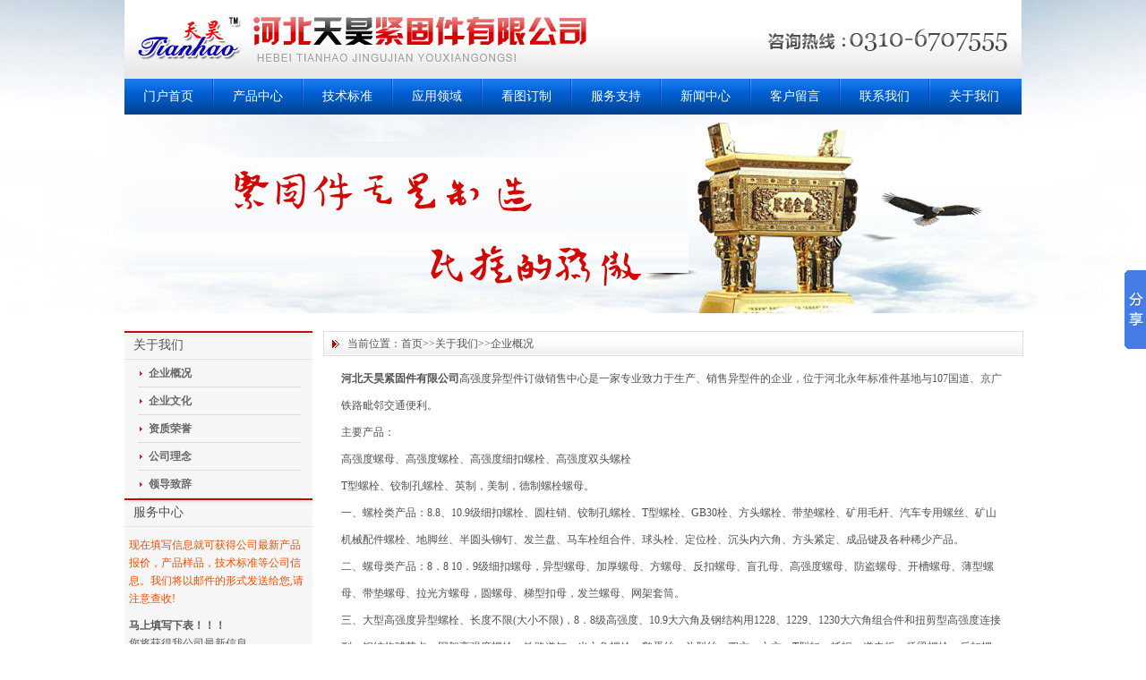

--- FILE ---
content_type: text/html; charset=utf-8
request_url: http://yxjw.com/qiyegaikuang/
body_size: 3647
content:
<!DOCTYPE html PUBLIC "-//W3C//DTD XHTML 1.0 Transitional//EN" "http://www.w3.org/TR/xhtml1/DTD/xhtml1-transitional.dtd">
<html xmlns="http://www.w3.org/1999/xhtml">
<head>
<meta http-equiv="Content-Type" content="text/html; charset=utf-8" />
<title>企业概况</title>
<meta name="keywords" content="细扣螺栓、细扣螺母、英制内六角、英美德制内外六角、异型螺栓、高强度双头螺栓、T型螺栓、地铁系列、铁路系列、桥梁系列、高速公路系列、河北天昊紧固件有限公司" />
<meta name="description" content="河北天昊紧固件有限公司高强度异型件订做销售中心是一家专业致力于生产、销售异型件的企业，位于河北永年标准件基地与107国道、京广铁路毗邻交通便利。主要产品：高强度螺母、高强度螺栓、高强度细扣螺栓、高强度双头螺栓、T型螺栓、铰制孔螺栓、英制，美制，德制螺栓螺母。" />
<meta name="Reply-to" content="grysoft" />
<link href="http://www.yxjw.com/skins/tianhao/css/css.css" rel="stylesheet" type="text/css" />
<script language="javascript">
function validator()
{
	if(document.getElementById('linkman').value=="")
	{alert("请填写联系人姓名!");document.getElementById('linkman').focus();return false;}
	if(document.getElementById('phone').value=="")
	{alert("请填写您的联系电话!");document.getElementById('phone').focus();return false;}
}
</script>
</head>

<body>
<div class="header">
  <div class="header_img"></div>
  <div class="nav">
    <ul class="menu clearfix">
	<li><a href="/">门户首页</a></li>
    <li class="menu_line"></li>
<li> 
  <a href="/chanpinzhongxin/"  >产品中心</a>
  <ul class="second">
    
<li> 
  <!--[if lte IE 6]><a href=""><table><tr><td><![endif]--> 
  <a href="/lklsxl/" >细扣螺栓系列</a>
  <ul class="third">
      </ul>
  <!--[if lte IE 6]></td></tr></table></a><![endif]--> 
</li>

<li> 
  <!--[if lte IE 6]><a href=""><table><tr><td><![endif]--> 
  <a href="/xklmlx/" >细扣螺母系列</a>
  <ul class="third">
      </ul>
  <!--[if lte IE 6]></td></tr></table></a><![endif]--> 
</li>

<li> 
  <!--[if lte IE 6]><a href=""><table><tr><td><![endif]--> 
  <a href="/ymdxl/" >英美德标螺栓系列</a>
  <ul class="third">
      </ul>
  <!--[if lte IE 6]></td></tr></table></a><![endif]--> 
</li>

<li> 
  <!--[if lte IE 6]><a href=""><table><tr><td><![endif]--> 
  <a href="/yxlsxl/" >异型螺栓系列</a>
  <ul class="third">
      </ul>
  <!--[if lte IE 6]></td></tr></table></a><![endif]--> 
</li>

<li> 
  <!--[if lte IE 6]><a href=""><table><tr><td><![endif]--> 
  <a href="/gqdstlsxl/" >高强度双头螺栓</a>
  <ul class="third">
      </ul>
  <!--[if lte IE 6]></td></tr></table></a><![endif]--> 
</li>

<li> 
  <!--[if lte IE 6]><a href=""><table><tr><td><![endif]--> 
  <a href="/txlsxl/" >T型螺栓系列</a>
  <ul class="third">
      </ul>
  <!--[if lte IE 6]></td></tr></table></a><![endif]--> 
</li>

<li> 
  <!--[if lte IE 6]><a href=""><table><tr><td><![endif]--> 
  <a href="/ldjtxl/" >地铁,铁路,桥梁,高速公路螺栓</a>
  <ul class="third">
      </ul>
  <!--[if lte IE 6]></td></tr></table></a><![endif]--> 
</li>
  </ul>
</li>
<li class="menu_line"></li>
<li> 
  <a href="/jishubiaozhun/"  >技术标准</a>
  <ul class="second">
      </ul>
</li>
<li class="menu_line"></li>
<li> 
  <a href="/yingyonglingyu/"  >应用领域</a>
  <ul class="second">
    
<li> 
  <!--[if lte IE 6]><a href=""><table><tr><td><![endif]--> 
  <a href="/dtxl/" >地铁系列</a>
  <ul class="third">
      </ul>
  <!--[if lte IE 6]></td></tr></table></a><![endif]--> 
</li>

<li> 
  <!--[if lte IE 6]><a href=""><table><tr><td><![endif]--> 
  <a href="/tlxl/" >铁路系列</a>
  <ul class="third">
      </ul>
  <!--[if lte IE 6]></td></tr></table></a><![endif]--> 
</li>

<li> 
  <!--[if lte IE 6]><a href=""><table><tr><td><![endif]--> 
  <a href="/qlxl/" >桥梁系列</a>
  <ul class="third">
      </ul>
  <!--[if lte IE 6]></td></tr></table></a><![endif]--> 
</li>

<li> 
  <!--[if lte IE 6]><a href=""><table><tr><td><![endif]--> 
  <a href="/gsglxl/" >高速公路系列</a>
  <ul class="third">
      </ul>
  <!--[if lte IE 6]></td></tr></table></a><![endif]--> 
</li>
  </ul>
</li>
<li class="menu_line"></li>
<li> 
  <a href="/kantudingzhi/"  >看图订制</a>
  <ul class="second">
      </ul>
</li>
<li class="menu_line"></li>
<li> 
  <a href="/fuwuzhichi/"  >服务支持</a>
  <ul class="second">
      </ul>
</li>
<li class="menu_line"></li>
<li> 
  <a href="/xinwenzhongxin/"  >新闻中心</a>
  <ul class="second">
    
<li> 
  <!--[if lte IE 6]><a href=""><table><tr><td><![endif]--> 
  <a href="/hdxm/" >活动项目</a>
  <ul class="third">
      </ul>
  <!--[if lte IE 6]></td></tr></table></a><![endif]--> 
</li>

<li> 
  <!--[if lte IE 6]><a href=""><table><tr><td><![endif]--> 
  <a href="/gongsixinwen/" >公司新闻</a>
  <ul class="third">
      </ul>
  <!--[if lte IE 6]></td></tr></table></a><![endif]--> 
</li>

<li> 
  <!--[if lte IE 6]><a href=""><table><tr><td><![endif]--> 
  <a href="/hangyexinwen/" >行业新闻</a>
  <ul class="third">
      </ul>
  <!--[if lte IE 6]></td></tr></table></a><![endif]--> 
</li>
  </ul>
</li>
<li class="menu_line"></li>
<li> 
  <a href="/kehuliuyan/"  >客户留言</a>
  <ul class="second">
      </ul>
</li>
<li class="menu_line"></li>
<li> 
  <a href="/lianxiwomen/"  >联系我们</a>
  <ul class="second">
      </ul>
</li>
<li class="menu_line"></li>
<li> 
  <a href="/guanyuwomen/"  class="selt">关于我们</a>
  <ul class="second">
    
<li> 
  <!--[if lte IE 6]><a href=""><table><tr><td><![endif]--> 
  <a href="/qiyegaikuang/" >企业概况</a>
  <ul class="third">
      </ul>
  <!--[if lte IE 6]></td></tr></table></a><![endif]--> 
</li>

<li> 
  <!--[if lte IE 6]><a href=""><table><tr><td><![endif]--> 
  <a href="/qiyewenhua/" >企业文化</a>
  <ul class="third">
      </ul>
  <!--[if lte IE 6]></td></tr></table></a><![endif]--> 
</li>

<li> 
  <!--[if lte IE 6]><a href=""><table><tr><td><![endif]--> 
  <a href="/zizhirongyu/" >资质荣誉</a>
  <ul class="third">
      </ul>
  <!--[if lte IE 6]></td></tr></table></a><![endif]--> 
</li>

<li> 
  <!--[if lte IE 6]><a href=""><table><tr><td><![endif]--> 
  <a href="/gsln/" >公司理念</a>
  <ul class="third">
      </ul>
  <!--[if lte IE 6]></td></tr></table></a><![endif]--> 
</li>

<li> 
  <!--[if lte IE 6]><a href=""><table><tr><td><![endif]--> 
  <a href="/lingdaozhici/" >领导致辞</a>
  <ul class="third">
      </ul>
  <!--[if lte IE 6]></td></tr></table></a><![endif]--> 
</li>
  </ul>
</li>
    </ul>
  </div>
</div>
<div class="sub_banner sub_bg8"></div>
<div class="pagebody">
  <div class="sidebar_left">
    <div class="left_title">关于我们</div>
    <ul class="left_class fb">
      

<li><a href="/qiyegaikuang/">企业概况</a></li>

<li><a href="/qiyewenhua/">企业文化</a></li>

<li><a href="/zizhirongyu/">资质荣誉</a></li>

<li><a href="/gsln/">公司理念</a></li>

<li><a href="/lingdaozhici/">领导致辞</a></li>    </ul>
    <div class="left_title">服务中心</div>
    <div class="right_service2"><font  class="text_01">现在填写信息就可获得公司最新产品报价，产品样品，技术标准等公司信息。我们将以邮件的形式发送给您,请注意查收! </font>
      <p class="paddingtop10"><strong>马上填写下表！！！</strong><br />
      您将获得我公司最新信息。</p>
	  <form id="form1" name="form1" method="post" action="/hyzc/action_create.html" onsubmit="return validator()">
      <p class="padding4">姓名：&nbsp;<input name="linkman" id="linkman" type="text" class="form" size="18" /></p>
      <p class="padding4">邮箱：&nbsp;<input class="form" name="email" type="text" size="18"/></p>
      <p class="padding4">电话：&nbsp;<input class="form" name="phone" id="phone" type="text" size="18"/></p>
      <div class="right_login"><input class="botton" type="image" src="http://www.yxjw.com/skins/tianhao/images/button.jpg" name="" /></div>
	  </form>
    </div>
  </div>
  <div class="sidebar_main">
    <div class="main_title">
      <div class="main_icon"></div>
      <div class="float_left">当前位置：<a href="/">首页</a>>><a href="/guanyuwomen/">关于我们</a>>><a href="/qiyegaikuang/">企业概况</a></div>
    </div>
    <div class="main_txt"><link rel="stylesheet" href="http://www.yxjw.com/skins/tianhao/res/css/parts.css" type="text/css" />
<div id="stuffbox">
		<h1 style="text-align:center;"></h1>
		<p style="line-height:30px;">
	<strong>河北天昊紧固件有限公司</strong>高强度异型件订做销售中心是一家专业致力于生产、销售异型件的企业，位于河北永年标准件基地与107国道、京广铁路毗邻交通便利。<br />
主要产品：<br />
高强度螺母、高强度螺栓、高强度细扣螺栓、高强度双头螺栓<br />
T型螺栓、铰制孔螺栓、英制，美制，德制螺栓螺母。<br />
一、螺栓类产品：8.8、10.9级细扣螺栓、圆柱销、铰制孔螺栓、T型螺栓、GB30栓、方头螺栓、带垫螺栓、矿用毛杆、汽车专用螺丝、矿山机械配件螺栓、地脚丝、半圆头铆钉、发兰盘、马车栓组合件、球头栓、定位栓、沉头内六角、方头紧定、成品键及各种稀少产品。<br />
二、螺母类产品：8．8 10．9级细扣螺母，异型螺母、加厚螺母、方螺母、反扣螺母、盲孔母、高强度螺母、防盗螺母、开槽螺母、薄型螺母、带垫螺母、拉光方螺母，圆螺母、梯型扣母，发兰螺母、网架套筒。<br />
三、大型高强度异型螺栓、长度不限(大小不限)，8．8级高强度、10.9大六角及钢结构用1228、1229、1230大六角组合件和扭剪型高强度连接副、钢结构球节点，网架高强度螺栓、铁路道钉、光六角螺栓、鹅蛋丝、斗型丝、四方、六方、T型扣、托辊、道夹板、桥梁螺栓、反扣螺栓、铁塔专用配套防盗丝、防盗碗、横梁垫片、高速公路护栏丝。<br />
四、高强度双头，35#钢，45#钢，40Cr.35CrmoA，Q345B，(16锰)，20TMOA。
</p>		<div id="articeBottom"></div>
	</div></div>
  </div>
  <div class="clear"></div>
</div>
<div class="fooder"><p class="fooder_menu">
<a href="/">门户首页</a>  |  
<a href="/chanpinzhongxin/">产品中心</a>  |  
<a href="/jishubiaozhun/">技术标准</a>  |  
<a href="/yingyonglingyu/">应用领域</a>  |  
<a href="/kantudingzhi/">看图订制</a>  |  
<a href="/fuwuzhichi/">服务支持</a>  |  
<a href="/xinwenzhongxin/">新闻中心</a>  |  
<a href="/kehuliuyan/">客户留言</a>  |  
<a href="/lianxiwomen/">联系我们</a>  |  
<a href="/guanyuwomen/">关于我们</a></p>
  Copyright © 2012 河北天昊紧固件有限公司 All Rights Reserved.　<script src="http://s17.cnzz.com/stat.php?id=5166135&web_id=5166135&show=pic" language="JavaScript"></script><br />
  地址：河北省邯郸市永年标准件工业区　电话：0310-6707555　传真：0310-6707333<div class="blank10"></div></div>
<!-- Baidu Button BEGIN -->
<script type="text/javascript" id="bdshare_js" data="type=slide&amp;img=6&amp;pos=right&amp;uid=6424093" ></script>
<script type="text/javascript" id="bdshell_js"></script>
<script type="text/javascript">
var bds_config={"bdTop":244};
document.getElementById("bdshell_js").src = "http://bdimg.share.baidu.com/static/js/shell_v2.js?cdnversion=" + Math.ceil(new Date()/3600000);
</script>
<!-- Baidu Button END -->
<SCRIPT LANGUAGE="JavaScript" src=http://float2006.tq.cn/floatcard?adminid=9478550&sort=0 ></SCRIPT>
</body>

</html>

--- FILE ---
content_type: text/css
request_url: http://www.yxjw.com/skins/tianhao/css/css.css
body_size: 4158
content:
@charset "utf-8";

/* CSS Document */



body,h1,h2,h3,h4,h5,h6,p,ul,ol,li,form,img,dl,dt,dd,table,th,td,blockquote,fieldset,div,strong,label,em{margin:0;padding:0;border:0;}

body { font-size:12px; font-family:宋体; color:#525252; background:#fff;}

.clear{ padding:0; margin:0; font-size:0; line-height:0; width:0; height:0; clear:both;}

.blank10 { height:10px; overflow:hidden; clear:both;}

a{ color:#525252; text-decoration:none;}

a:hover{ color:#e00000;}

a:focus{outline: none;}

a,area{blr:expression(this.onFocus=this.blur())}

button:focus{outline: none;}

button,area{blr:expression(this.onFocus=this.blur())}

img{ border:none;}

ul,li{ list-style:none;}

.wrap { width:1003px; margin:0px auto; height:auto; }



.float_left{ float:left}

.float_right{ float:right}

.fb{ font-weight:bold;}

.fb_blue{ font-weight:bold; color:#035ca0}

.align_center { text-align:center}

.margin_10 { margin:10px;}

.margin_8 { margin:8px 8px 0; display:inline;}

.marginleft12{margin-left:12px; display:inline;}

.marginright22{margin-right:22px; display:inline;}

.margintop12{margin-top:12px;}

.margintop16{margin-top:16px;}

.margintop20{margin-top:20px;}

.paddingtop12auto{padding-top:12px; width:220px; margin:0 auto;}

.paddingtop20auto{padding-top:20px; width:220px; margin:0 auto;}

.margintop6{margin-top:6px;}

.margin6{margin:6px;}

.padding4{padding:4px;}

.padding6{padding:6px;}

.padding8{padding:8px;}

.padding10{padding:10px;}

.paddingtop4{padding-top:4px;}

.paddingtop6{padding-top:6px;}

.paddingtop8{padding-top:8px;}

.paddingtop10{ padding-top:10px;}

.paddingtop12{ padding-top:12px;}

.paddingtop16{ padding-top:16px;}

.paddingtop30{ padding-top:30px;}

.paddingleft2{ padding-left:2px;}

.paddingleft3{ padding-left:3px;}

.paddingleft15{ padding-left:15px;}

.paddingleft24{ padding-left:24px;}

.paddingright20{ padding-right:20px;}

.paddingbottom10{ padding-bottom:10px;}

.paddingbottom20{ padding-bottom:20px;}

.paddingbottom30{ padding-bottom:30px;}

.paddingtopbot4{ padding:4px 0;}

.paddingtopbot10{ padding:10px 0;}

.paddingtopbot15{ padding:15px 0;}

.line_20 { height:20px; width:975px; clear:both; margin:20px auto; overflow:hidden; text-align:center; }

.line_10 { height:10px; width:975px; clear:both; overflow:hidden; margin:0 auto; }

h4 { color:#1f52a5;}



.text_01 { color:#f74c00;}

.text_01 a{color:#f74c00; text-decoration:none;}

.text_01 a:hover{color:#000; text-decoration:underline;}

.text_02 { color:#1f52a5; font-family:Arial, Helvetica, sans-serif;}

.text_02 a{color:#1f52a5; text-decoration:none;}

.text_02 a:hover{color:#e50000;}

.text_03 { font-size: 12px; line-height: 23px; color: #999; text-decoration: none;}

.input { FONT-SIZE: 12px; line-height:18px; FONT-FAMILY: verdana; BACKGROUND-COLOR:#fff; border:#c5c5c5 solid 1px; color:#626262; width:130px; height:18px; overflow:hidden;}



/* --------------------------------------------------------------------------------------------------------- */



/* 头部开始 */

.header { width:1002px; height:0px; margin:0 auto; position:relative; z-index:1000;}

.header_img {width:100%; height:88px; position:absolute; background: url(../images/top.jpg) no-repeat 10% 50% #fff;}

/* 头部结束 */



/* 导航开始 */

.nav { width:1002px; height:40px; background:url(../images/menu_bg.jpg) repeat-x; position:absolute; top:88px;}

.clearfix:after{ content:"."; display:block; height:0px; clear:both; visibility:hidden;}

.clearfix{ display:inline-block;}

* html .clearfix{ height:1%;}

.clearfix{display:block;}

.menu{ width:1002px; margin:0 auto;}

.menu .menu_line { width:2px; height:40px; background:url(../images/menu_line.jpg) no-repeat;}

.menu li{ float:left; text-align:center; position:relative; z-index:1000; font-family:"微软雅黑"; font-size:14px;}

.menu li a{ display:inline-block; float:left; color:#fff; text-decoration:none; line-height:40px; margin:0; height:40px; width:98px;}

.menu li a:hover{ color:#fff000;}

.menu li ul{ display:none; position:absolute; left:0px; top:35px; z-index:1000;}

.menu li ul li a{ background:#cc0305; color:#edffe3; line-height:24px; height:24px;}

.menu li ul li a:hover{ background:#9e0104;}

/* 导航结束 */



.sub_banner { width:100%; height:350px; border-bottom:#fff solid 20px;}

.sub_bg1 { background:url(../images/br1.jpg) no-repeat 50% top;}

.sub_bg2 { background:url(../images/br2.jpg) no-repeat 50% top;}

.sub_bg3 { background:url(../images/br3.jpg) no-repeat 50% top;}

.sub_bg4 { background:url(../images/br4.jpg) no-repeat 50% top;}

.sub_bg5 { background:url(../images/br5.jpg) no-repeat 50% top;}

.sub_bg6 { background:url(../images/br6.jpg) no-repeat 50% top;}

.sub_bg7 { background:url(../images/br7.jpg) no-repeat 50% top;}

.sub_bg8 { background:url(../images/br8.jpg) no-repeat 50% top;}

.sub_bg9 { background:url(../images/br9.jpg) no-repeat 50% top;}



.container {width: 100%; background: url(../images/bg.jpg) no-repeat 50% top; padding-top:20px;}

.pagebody { width:1002px; height:auto; margin:0 auto;}

.pagebody_p { padding-top:420px; _padding-top:0px;}



.sidebar_left { width:210px; height:auto; background:#f6f6f6; float:left;}

.sidebar_middle { width:604px; height:auto; padding-left:19px; float:left;}

.sidebar_right { width:200px; height:auto; float:right;}

.sidebar_main { width:780px; height:auto; float:right;}



.left_title { width:200px; height:32px; background:url(../images/left_tbg.jpg) repeat-x; padding-left:10px; line-height:32px; font-family:"微软雅黑"; font-size:14px;}

.left_class { width:180px; margin:0 auto; font-family:"宋体";}

.left_class li { width:170px; height:30px; line-height:30px; padding-left:12px; background:url(../images/icon1.gif) no-repeat 1%; color:#666; border-bottom:#dcdcdc solid 1px;}

.left_class a { color:#666; text-decoration:none;}

.left_class a:hover { color:#C70000; text-decoration:none;}

.search { width:150px; height:95px; margin:0 auto;}

.middle_title { width:602px; height:26px; background:url(../images/main_tbg.jpg) repeat-x; border:#e0e0e0 solid 1px; line-height:26px; font-family:"微软雅黑"; font-size:14px;}

.middle_icon { width:26px; height:26px; background:url(../images/icon2.gif) no-repeat 50%; float:left;}

.middle_more { color:#a0a0a0; text-decoration:none; font-family:"宋体"; font-size:12px; padding-right:10px; float:right;}

.middle_more a { color:#a0a0a0; text-decoration:none;}

.middle_more a:hover { color:#666; text-decoration:none;}

.middle_pro { width:604px; height:270px;}

.middle_about { width:420px; height:150px; color:#585858; padding:25px 0 25px 184px; line-height:26px; background:url(../images/about_img.jpg) no-repeat 1%;}

.right_title { width:198px; height:26px; background:url(../images/main_tbg.jpg) repeat-x; border:#e0e0e0 solid 1px; line-height:26px; font-family:"微软雅黑"; font-size:14px;}

.right_icon { width:26px; height:26px; background:url(../images/icon2.gif) no-repeat 50%; float:left;}

.right_tongzhi { width:178px; height:135px; color:#585858; font-family:"宋体"; line-height:26px; border:#e0e0e0 solid 1px; border-top:0px; padding:10px 10px 0;}

.right_service { width:188px; height:315px; color:#585858; line-height:20px; border:#e0e0e0 solid 1px; border-top:0px; padding:10px 5px 0; position:relative;}

.right_free { width:60px; height:58px; position:absolute; top:-40px; right:-15px;}

.right_login { padding:5px 0 0 43px;}

.right_case { width:178px; height:145px; color:#585858; font-family:"宋体"; line-height:24px; border:#e0e0e0 solid 1px; border-top:0px; padding:10px 10px 0;}

.main_title { width:100%; height:26px; background:url(../images/main_tbg.jpg) repeat-x; border:#e0e0e0 solid 1px; line-height:26px; font-family:"微软雅黑"; font-size:12px; color:#525252;}

.main_icon { width:26px; height:26px; background:url(../images/icon2.gif) no-repeat 50%; float:left;}

.main_txt { padding:10px; line-height:24px;}

.right_service2 { width:200px; height:auto; color:#585858; line-height:20px; padding:10px 5px; position:relative;}





.bb { background:url(../images/BB.jpg) repeat-x; width:100%; height:86px;}

.bb li { float:left; display:block; width:82px; font-size:16px; font-family:"微软雅黑"; line-height:75px; color:#484848}

.imgBg IMG {border:#ccc 2px solid; BACKGROUND: #fff; margin-top:12px;display:inline }

A.imgBg:hover IMG { border:#484848 2px solid;}

.mainbody { background:#F9F9F9; width:100%; height:auto; padding-bottom:15px; overflow:hidden; clear:both;}



.cplist { width:213px; float:left; height:auto;}

.cplist .tit { float:left; width:190px; text-align:left; font-family:"宋体"; font-size:14px; color:#FFFFFF; padding-left:23px; background:url(../images/cplist.jpg); height:38px; line-height:38px;}

.cplist .tit span { float:right; padding-right:10px; font-size:12px}

.cplist li { float:left; clear:both; background:url(../images/cpbg.jpg) no-repeat; line-height:30px; font-family:"宋体"; width:180px; overflow:hidden; padding-left:30px; }

.cplist ul {clear:both;}



.about { float:left; margin-left:12px; width:328px; height:auto;}

.about .tit { background:url(../images/about.jpg); height:38px; line-height:38px; text-align:left; font-family:"微软雅黑"; font-size:14px; color:#FFFFFF; padding-left:23px; }

.about .tit span { float:right; padding-right:10px; font-size:12px}

.about .info { line-height:22px; color:#4C4C4C; padding:8px;}

.about .bot2 { background:url(../images/AAB.jpg) no-repeat; height:70px; width:329px;}

.about .bot2 ul { padding-left:70px; padding-top:8px; margin:0px; overflow:hidden;}

.about .bot2 li { float:left; width:97px; line-height:20px; padding:0px; margin:0px; display:block; height:20px; overflow:hidden;}





.fooder { width:100%; height:auto; padding-bottom: 20px; text-align:center; padding-top:20px; color:#666666; background: url(../images/bottom.jpg) repeat-x #1B1B1B; clear:both; line-height:26px; font-family:Arial, Helvetica, sans-serif;}

.fooder p { padding-top:5px;}

.fooder2 { height:310px; width:1003px; padding:30px 10px 10px 10px; margin:0px auto;}

.fooderleft { text-align:left; float:left; width:630px; height:auto; border-right:#000000 1px solid; overflow:hidden;}

.fooderleft .tit { float:left; width:620px; clear:both; height:55px; font-size:24px; color:#FFFFFF; font-family:"微软雅黑"; clear:both;}

.fooderleft .tit span { padding-left:15px; font-family:Arial, Helvetica, sans-serif; color:#666666; font-size:20px}

.fooderleft .contact { float:left; width:630px; height: auto;}

.fooderleft .contact .tel { font-family:"微软雅黑"; color:#FFFFFF; font-size:24px; background:url(../images/tel.jpg) no-repeat left; padding-left:50px; height:41px; line-height:41px;}

.fooderleft p { font-family:"微软雅黑"; font-size:14px; line-height:30px; padding-left:10px;}

.fooderleft .line { height:10px; padding-top:10px;}

.fooderleft .copyright { width:640px; text-align:center; padding-top:10px; font-size:12px;}

.fooderleft .map { float:right; display:block; width:280px; padding-top:14px; padding-right:33px;}

.fooderright { border-left:#2E2E2E 1px solid; height:300px; float:left; width:370px;}

.fooderright .tit { float:left; width:350px; clear:both; text-align:left; height:55px; padding-left:20px; font-size:24px; color:#FFFFFF; font-family:"微软雅黑"; clear:both;}

.fooderright .tit span { padding-left:15px; font-family:Arial, Helvetica, sans-serif; color:#666666; font-size:20px}

.fooderright .former { width:350px; padding-left:20px;}



.fooderright .former .biao { color:#808080; border:0px; background:url(../images/biao.jpg) no-repeat; width:340px; height:37px; line-height:35px; font-family:"微软雅黑"; font-size:14px; padding-left:10px;}

.fooderright .former .biao2 { color:#808080; border:0px; background:url(../images/biao2.jpg) no-repeat; width:340px; height:118px; font-family:"微软雅黑"; font-size:14px; padding-top:10px; padding-left:10px;}

.fooderright .former .botton { float:right; padding-right:12px;}

.fooder a{ color:#C9C9C9; text-decoration:none; font-family:"微软雅黑"; font-size:14px}

.fooder a:hover{ color:#e50000; text-decoration:none;}

.fooder_menu { line-height:28px; font-family:"宋体";}

.fooder_txt { width:970px; text-align:center; padding-top:25px; margin:0 auto;}





.botmenu {width:100%; background:#EBEBEB; margin:0px auto; padding-bottom:15px; overflow:hidden; clear:both; height:auto;}

.botmenu .tit2 { border-top:#ccc 1px solid; height:20px;}

.daohang { width:120px; float:left; margin-left:22px; display:inline;}

.daohang .tit { font-weight:bold; border-bottom:#ccc 1px solid; line-height:28px; padding-left:2px;}

.daohang li { float:left; width:96px; border-bottom:#ccc 1px solid; overflow:hidden; text-decoration:none; margin:0px; line-height:25px; background:url(../images/D.jpg) no-repeat left; padding-left:10px; color:#797979}



.box {OVERFLOW: hidden; padding-left:11px; float:right;}

.box_fouce {WIDTH: 436px; HEIGHT: auto;}

.box .more {DISPLAY: inline; FLOAT: right;}

.box_tt {LINE-HEIGHT: 38px; BACKGROUND-REPEAT: repeat-x; HEIGHT: 38px; background:url(../images/news.jpg) no-repeat;}

.act {DISPLAY: inline; FLOAT: right;}

.tabbox {FLOAT: left; color:#A7A7A7}

.tabbox LI {FONT-SIZE: 14px; width:136px; font-family:"微软雅黑"; display:block; FLOAT: left; color:#000000; CURSOR: pointer; }

.tabbox .on {FONT-WEIGHT: bold; background:url(../images/11.jpg) 10px 2px no-repeat; text-align:center; padding-left:20px; width:80px; height:37px; display:block; COLOR: #ffffff}

.tabbox .off {FONT-WEIGHT: bold; background:url(../images/22.jpg) no-repeat; width:80px; text-align:left; padding-left:20px; height:34px; COLOR: #000}

.box_tt_tab .tabbox {BORDER-RIGHT-STYLE: none}

.box_tt_tab .tabbox LI {WIDTH: 80px; text-align:left; padding-left:20px;}

.box_A .box_tt {BACKGROUND: none transparent scroll repeat 0% 0%; }



.newslist { float:left; width:420px; padding:6px 10px 6px 10px; height:auto; overflow:hidden; }

.newslist ul {height:auto; clear:both;}

.newslist li {border-bottom:#EBEBEB 1px solid; color:#606060; background:url(../images/tt.gif) 0px 10px no-repeat; padding-left:14px; }

.newslist li a {line-height:27px;color:#606060; }

.newslist li a:hover {line-height:27px; color:#ff0000;}

.newslist li span {float:right; color:#999; line-height:27px;}





.lxwmy{ background-image:url(../images/lxwmy.jpg); width:600px; height:480px; padding-top:60px; padding-left:100px; line-height:29px;}







.imgBg_pro IMG {border:#dcdcdc 1px solid; BACKGROUND: #fff; padding:4px; width:156px;}

.imgBg_pro:hover IMG { border:#83bb48 1px solid;}

.prolist { width:750px; height:auto; overflow:hidden; clear:both; color:#000000;}

.prolist a{ color:#000000;}

.prolist .left { float:left; width:180px;}

.prolist .right { float:right; width:530px; text-align:left}

.prolist ul {}

.prolist li { border-bottom:#ccc 1px dashed; padding:10px; height:auto; _height:140px; overflow:hidden; clear:both;}

.prolist li:hover { background:#F8F7F7;}

.prolist img {display:block; margin-right:12px;}

.prolist p {line-height:24px;}



.prolist .name { font-weight:bold; height:30px; font-size:14px}

.prolist .name span { float:right; color:#FF0000; font-weight:normal; font-size:12px; padding-right:10px;}

.prolist .abc{ width:61px; background:url(../images/BB.gif) no-repeat; float:right; padding-left:24px; height:30px; line-height:22px;}

.prolist .detail {}

--- FILE ---
content_type: text/css
request_url: http://www.yxjw.com/skins/tianhao/res/css/parts.css
body_size: 3153
content:
@charset "utf-8";
/* SHLCMS 4.2 CSS Document*/
/**/
/*ul*/
ul, li { margin:0; padding:0; list-style:none; }
#stuffbox { margin:0 10px; line-height: 22px; }
/*标题*/
h1 { font-size:16px; font-weight:600; }
h2 { font-size:16px; margin-top:10px; }
h2, h3 { padding-left:10px; }
/*分页*/
.endPageNum { clear:both; font-size:12px; text-align:center; font-family:"宋体"; }
.endPageNum table { margin:auto; }
.endPageNum .s1 { width:52px; }
.endPageNum .s2 { background:#1f3a87; border:1px solid #ccc; color:#fff; font-weight:bold; }
.endPageNum a.s2:visited { color:#fff; }
.endPageNum a { padding:2px 5px; margin:5px 4px 0 0; color:#1F3A87; background:#fff; display:inline-table; border:1px solid #ccc; float:left; }
.endPageNum a:visited { color:#1f3a87; }
.endPageNum a:hover { color:#fff; background:#1f3a87; border:1px solid #1f3a87; float:left; text-decoration:underline; }
.endPageNum .s3 { cursor:default; padding:2px 5px; margin:5px 4px 0 0; color:#ccc; background:#fff; display:inline-table; border:1px solid #ccc; float:left; }
/*图片展示&视频列表&模版内容页&产品内容页*/
#picList, #videoList { margin:0; padding:0; list-style:none; }
#picList li, #videoList li { width:144px; padding:3px 20px; text-align:center; float:left; }
#picList li img, #videoList li img, #templateView li img, #proList li img { padding:1px; background-color:#fff; border:1px solid #ccc; }
#picList li p, #videoList li p { text-align:center; border:0; margin:5px 0 10px 0; }
#picList a:hover { text-decoration:underline }
.pic-content { padding:10px 0; }

#playerDIV { width:450px; }
/*产品列表&产品内容页*/
.product_index img { background-color: #FFFFFF; padding:1px; border: 1px solid #CCCCCC; }
.product_index { float:left; border-bottom:#666 1px dotted; margin-bottom:10px; padding-bottom:5px; display:block; width:98%;}
.product_index img { float:left; margin-right:10px; }
.product_index .pro_summarytxt { float:left; width:55%; text-align:left; padding-left:10px; text-indent:0; }
.redtxt { color:#c00; }
.graytxt { color:#999; }
#iconbottom { width:68px; height:70px; float:right; margin:52px 0 0 0; padding:0; }
#iconbottom span { float:left; padding:0; margin:0; }
#iconbottom span img { border:none; margin-bottom:5px; }

.product_index8 img { background-color: #FFFFFF; padding:1px; border: 1px solid #CCCCCC; }
.product_index8 { float:left; border-bottom:#666 1px dotted; margin-bottom:10px; padding-bottom:5px; display:block;}
.product_index8 img { float:left; margin-right:5px; }
#iconbottom8 { float:left; clear:left; margin:10px 0 0 0; padding:0; }
#iconbottom8 span { float:left; padding:0; margin:0; }
#iconbottom8 span img { border:none; margin-bottom:5px; }
#iconbottomtitle { float:left; clear:left; margin:0; padding:0;text-align:center; width:100%;}

.pic_more { float:right; }
.pic_more img { border:none; background:transparent; margin-bottom:5px; }
#proList li { line-height:2.0; }
#productshow { width:98%; margin:0 auto; }
.producttitle { width:100%; background:url(../images/parts/basket/protitle_bg.jpg) repeat-x; height:51px; }
.productimg { margin:30px; }
#prodescription { padding:30px; margin:0; font-family:"宋体"; color:#666; }
#prodescription li { line-height:25px; }
#prodescription span { width:85px; text-align:right; float:left; }
#prodescription h4 { font-size:14px; color:#666; }
.prodetails { line-height:25px; margin:30px 20px 0; }
#probutton { width:100%; text-align:center; margin:30px 0; }
/*招聘表单*/
#jobSend { }
#jobSend li { padding:8px 0; }
#jobSend label { width:6em; padding-right:5px; float:left; }
/*新闻列表&招聘*/
#jobList { width:98%; margin:15px 0; padding:0; list-style:none; }
#jobList li { height:32px; line-height:32px; background:#FAFBF8 ; padding-left:20px; float:left; }
#newsList .whiteLi, #jobList .whiteLi { background-color:#fff; }
#newsList li span, #jobList li span { float:right; }
.jobInfo { width:100%; border:0; }
.jobh { background-color:#F1E9D6; padding-top:4px!important; padding-top:6px; height:20px; }
.jobh strong { color:#9c0; line-height:20px!important; line-height:14px; padding-left:4px; margin:0; float:left; }
/*Add on 2007-05-06*/
ul#newsList { margin-top:10px; padding-top:10px; border-top:#00B2C5 3px solid; }
ul#newsList li { line-height:30px; border-bottom:#999 1px dashed; list-style:none;  padding:0 0 0 25px; }
span.newsTime { color:#CCCCCC; float:right; }
.apartLine { border-bottom:1px solid #ccc; padding-bottom:10px; margin-bottom:10px; }
dl { margin:0; padding:0; }
dd { margin:0; line-height:20px; }
/*end Add----------------------------------------*/
/*图文页底部*/
#articeBottom { width:100%; text-align:right; margin:6px 0 10px 0; padding-top:10px; }
#articeBottom {}
/*分页*/
#apartPage { color:#6A591F; float:right; }
#apartPage li { display:inline; float:left; padding:2px; }
#prev { width:50%; text-align:left; float:left; }
#next { width:49.9%; float:right; }
/*图文页顶部*/
#stuffbox-newspage { width:100%;  margin:6px 0 10px 0; padding-top:1px; }
#articleHeader { color:#6A591F; padding:10px 0 5px 0; }
#articleHeader span { float:right; }
#articleHeader strong { color:#557A34; font-weight:normal; }
#correlationStuff { width:100%; color:#aaa; background:#F8F7EF ; margin-top:0; padding-bottom:1px; }
#correlationStuff li { line-height:20px; margin:0; }
#myStuff { float:left; width:100%; }
#myStuff span { color:#557A34; }
.topPadding { padding-top:10px; }
/*评论*/
#commentLink { width:30%; float:right; }
#commentLink span { padding:0 6px 0 20px; float:right; }
/*form css style*/
#tbguest { width:95%; text-align:left; clear:both; margin-top:10px; }
#tbguest td { padding-bottom:5px; }
#tbguest td.tdtxt { padding-left:5px; text-align:right; width:100px; }
#tbguest td input, #tbguest td textarea { border:1px solid #D2D9D8; }
.w90 { width:90px; }
/*下载$视频&模版内容页*/
#downView, #playerDIV, #templateView { margin-top:10px; }
#downView li, #playerDIV li, #templateView li { line-height:2.0; }
#downView p, #playerDIV p, #templateView p { color:#666; margin:0; padding:10px 0; }
#downList { width:100%; padding:1px; margin-top:15px; border:1px solid #e2e2e2; }
#downList th { color:#930; border-right:1px solid #fff; background-color:#F5FFEC; padding-left:4px; line-height:25px; text-align:left; }
#downList ul, #downList li { margin:0; padding:0; list-style:none; }
#downList li { width:32.6%; float:left; padding-left:4px; line-height:2.0; border-bottom:1px solid #f1f1f1; background-color:#F5F5F5; }
.leftBorder { border-left:1px solid #fff; }
#videoBorder { border:10px solid #ccc; border-top-color:#e1e1e1; border-left-color:#e1e1e1; padding:1px; background-color:#000; }
/*调用列表*/
#pagelist { padding:10px; width:530px; font-size:12px; list-style-type:none; margin-left:20px; margin-bottom:10px; }
#pagelist li { width:530px; height:30px; }
#pagelist li a .lbt { display:block; width:448px; float:left; text-indent:20px; text-decoration:none; white-space:nowrap; text-overflow:ellipsis; overflow: hidden; display:inline; }
#pagelist li a .ldt { display:block; width:75px; float:right; text-align:center; color:#069; text-decoration:none; display:inline; }
#pagelist li a { width:530px; height:30px; display:block; line-height:30px; color:#666; text-decoration:none; cursor:hand;}
#pagelist li a:hover { color:#03c; text-decoration:none; }
#pagelist li a:hover .ldt { color:#000; }
#pagelist h1 { font-family: Arial, sans-serif; font-size: 20px; color: #369; padding-bottom: 4px; border-bottom: 1px solid #999; margin-top:10px; text-decoration: none; }
#pagelist h1 a:hover { font-family: Arial, sans-serif; font-size: 20px; color: #369; padding-bottom: 4px; border-bottom: 1px solid #999; margin-top:10px;}

/*购物车模块*/
#mycart { width:98%; float:left; overflow:hidden; margin-bottom:15px; }
#mycarttitle { width:80%; height:25px; float:left; margin:5px 0 0 15px; background:url(../images/parts/basket/cart_icon.jpg) left top no-repeat; padding:5px 0 0 35px; font-size:14px; color:#666; font-weight:bold; }
#step1 { width:375px; height:35px; float:left; margin:15px 0 15px 105px; display:inline; background:url(../images/parts/basket/step1_bg.jpg) no-repeat; padding:0; }
#step2 { width:375px; height:35px; float:left; margin:15px 0 15px 105px; display:inline; background:url(../images/parts/basket/step2_bg.jpg) no-repeat; padding:0; }
#step3 { width:375px; height:35px; float:left; margin:15px 0 15px 105px; display:inline; background:url(../images/parts/basket/step3_bg.jpg) no-repeat; padding:0; }
#step1 li, #step2 li, #step3 li { width:125px; float:left; padding-top:10px; text-align:center; color:#666; }
#step1 #selected, #step2 #selected, #step3 #selected { font-weight:bold; }
.ordercontents { width:100%; float:left; overflow:hidden; }
.ordercontents table { width:100%; margin:20px auto; }
.titleborder { border-bottom:2px #A7CBFF solid; }
.orderborder { border-bottom:1px #D1EBFF solid; border-right:1px #fff solid; background:#E2F2FF; }
.proamount { width:40px; height:20px; }
#prototal { float:right; margin:25px 15px 10px 0; display:inline; }
#prototal span { float:left; margin-top:2px; }
#prototal .totalprice { color:#f30; font-size:18px; font-weight:bold; margin-top:-5px; }
#nextbutton { width:60%; height:35px; float:left; margin:50px 35px 0 210px; display:inline; }
#nextbutton img { border:none; }
.orderdetails { width:100%; float:left; overflow:hidden; }
.orderdetails h2 { font-size:16px; font-weight:bold; color:#333; margin:0 0 15px 20px; float:left; }
.orderdetails table { width:100%; border-top:1px solid #A7CBFF; border-left:1px solid #A7CBFF; margin:20px auto; }
.orderdetails .ordertitle { background:#e3e3e3; font-weight:bold; height:35px; }
.orderdetails td { border-right:1px solid #A7CBFF; border-bottom:1px solid #A7CBFF; }
.orderdetails p { padding-left:20px; float:left; width:95%; margin:0 0 10px 0; }
.orderdetails span { width:70px; float:left; text-align:right; padding-top:5px; }
.ordertext { width:118px; height:20px; float:left; margin-left:10px; display:inline; border:1px solid #999; }
.orderadd { width:228px; height:20px; float:left; margin-left:10px; display:inline; border:1px solid #999; }
.orderdetails h5 { font-size:12px; margin-top:60px; font-weight:normal; }
.clear { clear:both; }
